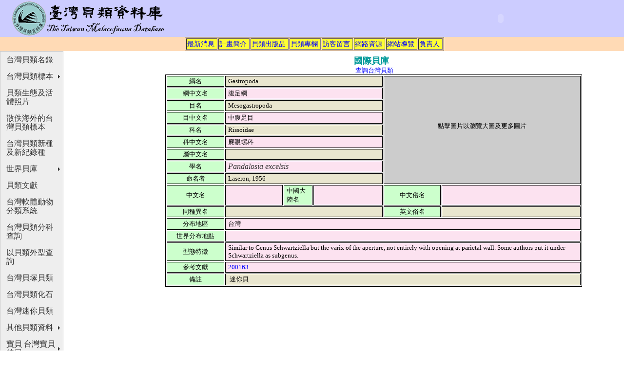

--- FILE ---
content_type: text/html; charset=UTF-8
request_url: https://shell.sinica.edu.tw/chinese/shellbase_detail.php?science_no=3308
body_size: 3739
content:
<!DOCTYPE HTML PUBLIC "-//W3C//DTD HTML 4.01 Transitional//EN">
<html>
<head>
<meta http-equiv="Content-Type" content="text/html; charset=utf-8">
<title>國際貝庫詳細頁面</title>

<style type="text/css">
<!--
.style2 {color: #009999}
.style4 {
	font-size: 10pt;
	font-family: "Times New Roman", Times, serif;
	color: #000000;
}
.sname {
	font-family: "Times New Roman", Times, serif;
	font-size: 12pt;
	font-style: italic;
}
.style10 {
	font-size: 10pt;
	font-family: "Times New Roman", Times, serif;
	color: #000000;
	line-height: normal;
}
.style19 {
	font-size: 10pt;
	color: #CCCCCC;
}
.style21 {
	font-size: 10pt;
	font-family: "Times New Roman", Times, serif;
	color: #0000FF;
}
-->
</style>
</head>

<body>
<!DOCTYPE HTML PUBLIC "-//W3C//DTD HTML 4.01 Transitional//EN"
"http://www.w3.org/TR/html4/loose.dtd">
<html>
<!-- DW6 -->
<head>
<meta http-equiv="Content-Type" content="text/html; charset=utf-8">
<link rel="stylesheet" href="../include/2col_leftNav.css" type="text/css">
<style type="text/css">
<!--
.style3 {font-size: 10pt}
.style5 {font-size: 10pt; color: #000000; }
-->
</style>
</head>
<table width="100%" border="0" bgcolor="#CCCCFF">
  <tr>
    <td><div align="left"><a href="http://shell.sinica.edu.tw/"><img src="../images/title/title01.gif" width="342" height="70" border="0"></a>
    </div></td>
    <td><div align="right">
      <object classid="clsid:D27CDB6E-AE6D-11cf-96B8-444553540000" codebase="http://download.macromedia.com/pub/shockwave/cabs/flash/swflash.cab#version=6,0,29,0" width="500" height="70">
        <param name="movie" value="../images/top.swf">
        <param name="quality" value="high">
        <embed src="../images/top.swf" quality="high" pluginspage="http://www.macromedia.com/go/getflashplayer" type="application/x-shockwave-flash" width="500" height="70"></embed>
      </object>
    </div></td>
  </tr>
</table>
  <div id="globalNav"> 
    <div align="center">	 
      <table border="1" cellspacing="2" cellpadding="1">
        <tr>
          <td bgcolor="#FFFF33"><A href="../chinese/index_c.php">最新消息</A></td>
          <td bgcolor="#FFFF33"><A href="../chinese/program.php">計畫簡介</A></td>
          <td bgcolor="#FFFF33"><A href="../chinese/publish.php">貝類出版品</A></td>
          <td bgcolor="#FFFF33"><A href="../chinese/doc.php">貝類專欄</A></td>
          <td bgcolor="#FFFF33"><A href="../board/board.php">訪客留言</A></td>
          <td bgcolor="#FFFF33"><A href="../chinese/link.php">網路資源</A></td>
          <td bgcolor="#FFFF33"><A href="../chinese/webguide.php">網站導覽</A></td>
          <td bgcolor="#FFFF33"><a href="http://biodiv.sinica.edu.tw/research.php?pi=27" target="_blank">負責人</a></td>
		   
        </tr>       
      </table>	  
    </div>
  </div> 
<!-- end masthead --> <div id="content"> 
  <div id="breadCrumb"> 
  </div> 
<div align="center" class="style2">
  <SPAN class=style2><FONT face="Times New Roman, Times, serif" 
size=4><STRONG>國際貝庫</STRONG></FONT></SPAN>
</div>
<div align="center">
  &nbsp;&nbsp; <span class="style21">
  <a href="shellpic_T.php?science_no=3308" class="style21">查詢台灣貝類</a>
  <br>
  </div>
<div class="feature"> 
    <div align="center">
       <table width="90%"  border="1" bordercolor="#000000">
      <tr>
        <td width="14%" bgcolor="#CCFFCC"><div align="center" class="style4"><FONT color=#000000>綱名</FONT></div></td>
        <td colspan="3" bgcolor="#E9E6CF" class="style4" style="padding: 2 5 2 5 ">Gastropoda&nbsp;</td>
        <td colspan="2" rowspan="9" bgcolor="#CCCCCC"><div align="center" class="style10">點擊圖片以瀏覽大圖及更多圖片<br>
          <a href="shellpic2.php?id="></a>
          &nbsp;</div></td>
        </tr>
      <tr>
        <td bgcolor="#CCFFCC"><div align="center" class="style4"><FONT color=#000000>綱中文名</FONT></div></td>
        <td colspan="3" bgcolor="#FCE2F0" class="style4" style="padding: 2 5 2 5 ">腹足綱&nbsp;</td>
        </tr>
      <tr>
        <td bgcolor="#CCFFCC"><div align="center" class="style4"><FONT color=#000000>目名</FONT> </div></td>
        <td colspan="3" bgcolor="#E9E6CF" class="style4" style="padding: 2 5 2 5 ">Mesogastropoda&nbsp;</td>
        </tr>
      <tr>
        <td bgcolor="#CCFFCC"><div align="center" class="style4"><FONT color=#000000>目中文名</FONT></div></td>
        <td colspan="3" bgcolor="#FCE2F0" class="style4" style="padding: 2 5 2 5 ">中腹足目&nbsp;</td>
        </tr>
      <tr>
        <td bgcolor="#CCFFCC"><div align="center" class="style4"><FONT color=#000000>科名</FONT></div></td>
        <td colspan="3" bgcolor="#E9E6CF" class="style4" style="padding: 2 5 2 5 ">Rissoidae&nbsp;</td>
        </tr>
      <tr>
        <td bgcolor="#CCFFCC"><div align="center" class="style4"><FONT color=#000000>科中文名</FONT></div></td>
        <td colspan="3" bgcolor="#FCE2F0" class="style4" style="padding: 2 5 2 5 ">麂眼螺科&nbsp;</td>
        </tr>
      <tr>
        <td bgcolor="#CCFFCC"><div align="center" class="style4"><FONT color=#000000>屬中文名</FONT></div></td>
        <td colspan="3" bgcolor="#E9E6CF" class="style4" style="padding: 2 5 2 5 ">&nbsp;</td>
        </tr>
      <tr>
        <td bgcolor="#CCFFCC"><div align="center" class="style4"><FONT color=#000000>學名</FONT></div></td>
        <td colspan="3" bgcolor="#FCE2F0" class="sname" style="padding: 2 5 2 5 ">Pandalosia excelsis</td>
        </tr>
      <tr>
        <td bgcolor="#CCFFCC"><div align="center" class="style4"><FONT color=#000000>命名者</FONT></div></td>
        <td colspan="3" bgcolor="#E9E6CF" class="style4" style="padding: 2 5 2 5 ">Laseron, 1956&nbsp;</td>
        </tr>
      <tr>
        <td bgcolor="#CCFFCC"><div align="center" class="style4"><FONT color=#000000>中文名</FONT></div></td>
        <td width="14%" bgcolor="#FCE2F0" class="style4" style="padding: 2 5 2 5 ">&nbsp;</td>
        <td width="7%" bgcolor="#CCFFCC" class="style4" style="padding: 2 5 2 5 ">中國大陸名</td>
        <td width="17%" bgcolor="#FCE2F0" class="style4" style="padding: 2 5 2 5 "></td>
        <td width="14%" bgcolor="#CCFFCC"><div align="center" class="style4">中文俗名</div></td>
        <td width="34%" bgcolor="#FCE2F0" class="style4" style="padding: 2 5 2 5 ">&nbsp;</td>
      </tr>
      <tr>
        <td bgcolor="#CCFFCC"><div align="center" class="style4"><FONT color=#000000>同種異名</FONT></div></td>
        <td colspan="3" bgcolor="#E9E6CF" class="style4" style="padding: 2 5 2 5 ">&nbsp;</td>
        <td bgcolor="#CCFFCC"><div align="center" class="style4">英文俗名</div></td>
        <td bgcolor="#E9E6CF" class="style4" style="padding: 2 5 2 5 ">&nbsp;</td>
      </tr>
      <tr>
        <td bgcolor="#CCFFCC"><div align="center" class="style4">分布地區</div></td>
        <td colspan="5" bgcolor="#FCE2F0" class="style4" style="padding: 2 5 2 5 ">台灣</td>
      </tr>
      <tr>
        <td bgcolor="#CCFFCC"><div align="center" class="style4"><FONT color=#000000>世界分布地點</FONT></div></td>
        <td colspan="5" bgcolor="#FCE2F0" style="padding: 2 5 2 5 "><a href="http://webgis.sinica.edu.tw/website/shell/viewer.asp?id=綠島" target="_blank" class="style4"></a><span class="style4"></span></td>
        </tr>
                        <tr>
            <td bgcolor="#CCFFCC"><div align="center" class="style4">型態特徵</div></td>
            <td colspan="5" bgcolor="#FCE2F0" class="style4" style="padding: 2 5 2 5 ">Similar to Genus Schwartziella but the varix of the aperture, not entirely with opening at parietal wall. Some authors put it under Schwartziella as subgenus.
</td>
          </tr>
                  <tr>
        <td bgcolor="#CCFFCC"><div align="center" class="style4"><FONT color=#000000>參考文獻</FONT></div></td>
        <td colspan="5" bgcolor="#FCE2F0" class="style4" style="padding: 2 5 2 5 "><a href=documentquery_c.php?No=200163>200163</a></td>
        </tr>
              <tr>
          <td bgcolor="#CCFFCC"><div align="center" class="style4"><FONT color=#000000>備註</FONT></div></td>
          <td colspan="5" bgcolor="#E9E6CF" class="style4" style="padding: 2 5 2 5 ">&nbsp;迷你貝</td>
        </tr>
              </table>
  <br>
       </div>
</div> 
</div>
<style type="text/css">
<!--
.style40 {color: #000000}
.style70 {font-size: 9pt; }
-->
</style>

  
<script src="../SpryAssets/SpryMenuBar.js" type="text/javascript"></script>
<link href="../SpryAssets/SpryMenuBarVertical.css" rel="stylesheet" type="text/css" />
<div id=1 align="left">   
<ul id="MenuBar1" class="MenuBarVertical">
	  <li><a href="../chinese/taiwanshell.php?orderby=Photo_IF%20DESC" title="台灣貝類名錄">台灣貝類名錄</a>	    
</li>
	  <li><a href="#" class="MenuBarItemSubmenu">台灣貝類標本</a>
	    <ul>
          <li><a href="../chinese/specimenlist.php">台灣貝類標本名錄</a></li>
          <li><a href="../lanyang/index.htm">蘭陽地區貝類標本</a></li>
          <li><a href="../taipei/">大台北及東北角貝類標本</a></li>
          <li><a href="../tcm/">桃竹苗貝類標本</a></li>
          <li><a href="../penghu/">澎湖貝類標本</a></li>
	    </ul>
    </li>
	  <li><a href="../chinese/eco_pho.php">貝類生態及活體照片</a>    </li>
      <li><a href="../chinese/specimen_abroad.php">散佚海外的台灣貝類標本</a></li>
      <li><a href="../chinese/newrecord.php">台灣貝類新種及新紀錄種</a></li>
      <li><a href="#" class="MenuBarItemSubmenu">世界貝庫</a>
        <ul>
          <li><a href="../chinese/4200list.php?ORDER=family&amp;PAGE=1">世界常見貝類名錄</a></li>
          <li><a href="../chinese/shellbase.php">國際貝庫</a></li>
        </ul>
      </li>
      <li><a href="../chinese/referencelist.php?ORDER=no&amp;PAGE=1">貝類文獻</a></li>
      <li><a href="../chinese/classification_T.php">台灣軟體動物分類系統</a></li>
      <li><a href="../chinese/shellfamily.php?ORDER=family&amp;PAGE=1">台灣貝類分科查詢</a>      </li>
      <li><a href="../chinese/shelloutline.php?PAGE=1">以貝類外型查詢</a></li>
      <li><a href="../chinese/shellmound.php">台灣貝塚貝類</a></li>
      <li><a href="../chinese/fossil.php">台灣貝類化石</a></li>
      <li><a href="../chinese/minishell.php">台灣迷你貝類</a></li>
      <li><a href="#" class="MenuBarItemSubmenu">其他貝類資料</a>
        <ul>
          <li><a href="../chinese/squid.php?ORDER=family&amp;PAGE=1">遠洋魷類</a></li>
          <li><a href="../chinese/shellmicrointro.php">貝類齒舌及微細構造</a></li>
          <li><a href="../chinese/shellword1.php?PAGE=1">貝字百譜</a></li>
          <li><a href="../chinese/slice.php?PAGE=1">貝殼內在美</a></li>
          <li><a href="http://fishdb.sinica.edu.tw/Sfishwww/edibleSFISH.HTM">台灣食用貝類</a></li>
          <li><a href="http://digiarch.sinica.edu.tw/digitalmuseum/shell/main_index.htm">貝類雲端博物館</a></li>
        </ul>
      </li>
      <li><a href="#" class="MenuBarItemSubmenu">寶貝 台灣寶貝特展</a>
        <ul>
          <li><a href="http://ndweb.iis.sinica.edu.tw/TaiwanShell/index.html">特展網站</a></li>
          <li><a href="http://digiarch.sinica.edu.tw/online/6th_shell/B/areab.html">線上特展</a></li>
        </ul>
      </li>
      <li><a href="../english/index_e.php">English</a></li>
</ul>
</div>

<!--end navbar --> 
<div id="siteInfo">  
  <div id=2 align="center"> <table border="0">
  <tr>
    <td><a href="http://www.ndap.org.tw/"><img src="../images/ndap.gif" width="28" height="28" border="0" /></a></td>
    <td><a href="http://www.ndap.org.tw/" class="style70">數位典藏國家型科技計畫</a> </td>
    <td><a href="http://digiarch.sinica.edu.tw/"><img src="../images/sinica.gif" width="29" height="29" border="0" /></a></td>
    <td><a href="http://digiarch.sinica.edu.tw/" class="style70">中央研究院</a></td>
    <td><span class="style70"><a href="http://biodiv.sinica.edu.tw/index.php" class="style70">生物多樣性研究中心</a><span class="style40">版權所有<br />
      台北市南港區11529研究院路2段128號    </span></span></td>
    <td><span class="style70"></span></td>
  </tr>
  <tr>
    <td colspan="60"><div id=4 align="center"><a href="../chinese/copyright.php" class="style70">版權聲明</a> </div></td>
    </tr>
</table>
    <a rel="license" href="http://creativecommons.org/licenses/by-nc-nd/2.5/tw/"><img alt="Creative Commons License" style="border-width:0" src="http://i.creativecommons.org/l/by-nc-nd/2.5/tw/88x31.png" /></a>
<a href="http://creativecommons.org/licenses/by-nc-nd/2.5/tw/" class="style7" rel="license">除另有註明, 本網站之內容皆採用&#21109;&#29992;CC &#22995;&#21517;&#27161;&#31034;-&#38750;&#21830;&#26989;&#24615;-&#31105;&#27490;&#25913;&#20316; 2.5 &#21488;&#28771;&#25480;&#27402;&#26781;&#27454;&#25480;&#27402;</a> 
  </div>
</div> 
<script type="text/javascript">
<!--
var MenuBar1 = new Spry.Widget.MenuBar("MenuBar1", {imgRight:"../SpryAssets/SpryMenuBarRightHover.gif"});
//-->
</script>
<script type="text/javascript">
var gaJsHost = (("https:" == document.location.protocol) ? "https://ssl." : "http://www.");
document.write(unescape("%3Cscript src='" + gaJsHost + "google-analytics.com/ga.js' type='text/javascript'%3E%3C/script%3E"));
</script>
<script type="text/javascript">
try {
var pageTracker = _gat._getTracker("UA-1615523-1");
pageTracker._trackPageview();
} catch(err) {}</script>
</body>
</html>
